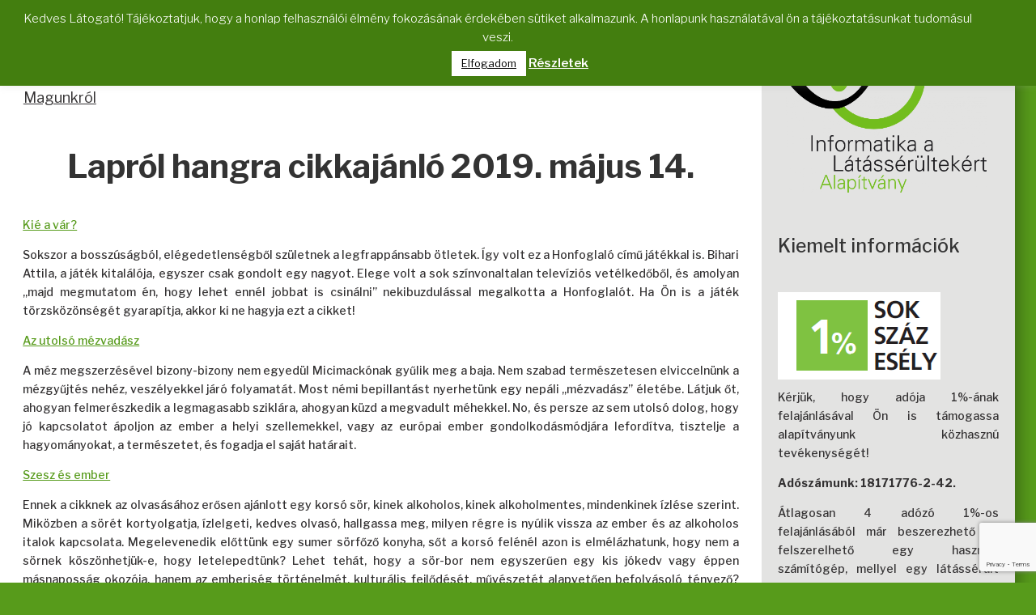

--- FILE ---
content_type: text/html; charset=utf-8
request_url: https://www.google.com/recaptcha/api2/anchor?ar=1&k=6LeM2mcdAAAAACA5dROHMavPHrEuPSNmuLgo_8VM&co=aHR0cHM6Ly9pbmZvYWxhcC5odTo0NDM.&hl=en&v=PoyoqOPhxBO7pBk68S4YbpHZ&size=invisible&anchor-ms=20000&execute-ms=30000&cb=omhvaya54zj5
body_size: 48715
content:
<!DOCTYPE HTML><html dir="ltr" lang="en"><head><meta http-equiv="Content-Type" content="text/html; charset=UTF-8">
<meta http-equiv="X-UA-Compatible" content="IE=edge">
<title>reCAPTCHA</title>
<style type="text/css">
/* cyrillic-ext */
@font-face {
  font-family: 'Roboto';
  font-style: normal;
  font-weight: 400;
  font-stretch: 100%;
  src: url(//fonts.gstatic.com/s/roboto/v48/KFO7CnqEu92Fr1ME7kSn66aGLdTylUAMa3GUBHMdazTgWw.woff2) format('woff2');
  unicode-range: U+0460-052F, U+1C80-1C8A, U+20B4, U+2DE0-2DFF, U+A640-A69F, U+FE2E-FE2F;
}
/* cyrillic */
@font-face {
  font-family: 'Roboto';
  font-style: normal;
  font-weight: 400;
  font-stretch: 100%;
  src: url(//fonts.gstatic.com/s/roboto/v48/KFO7CnqEu92Fr1ME7kSn66aGLdTylUAMa3iUBHMdazTgWw.woff2) format('woff2');
  unicode-range: U+0301, U+0400-045F, U+0490-0491, U+04B0-04B1, U+2116;
}
/* greek-ext */
@font-face {
  font-family: 'Roboto';
  font-style: normal;
  font-weight: 400;
  font-stretch: 100%;
  src: url(//fonts.gstatic.com/s/roboto/v48/KFO7CnqEu92Fr1ME7kSn66aGLdTylUAMa3CUBHMdazTgWw.woff2) format('woff2');
  unicode-range: U+1F00-1FFF;
}
/* greek */
@font-face {
  font-family: 'Roboto';
  font-style: normal;
  font-weight: 400;
  font-stretch: 100%;
  src: url(//fonts.gstatic.com/s/roboto/v48/KFO7CnqEu92Fr1ME7kSn66aGLdTylUAMa3-UBHMdazTgWw.woff2) format('woff2');
  unicode-range: U+0370-0377, U+037A-037F, U+0384-038A, U+038C, U+038E-03A1, U+03A3-03FF;
}
/* math */
@font-face {
  font-family: 'Roboto';
  font-style: normal;
  font-weight: 400;
  font-stretch: 100%;
  src: url(//fonts.gstatic.com/s/roboto/v48/KFO7CnqEu92Fr1ME7kSn66aGLdTylUAMawCUBHMdazTgWw.woff2) format('woff2');
  unicode-range: U+0302-0303, U+0305, U+0307-0308, U+0310, U+0312, U+0315, U+031A, U+0326-0327, U+032C, U+032F-0330, U+0332-0333, U+0338, U+033A, U+0346, U+034D, U+0391-03A1, U+03A3-03A9, U+03B1-03C9, U+03D1, U+03D5-03D6, U+03F0-03F1, U+03F4-03F5, U+2016-2017, U+2034-2038, U+203C, U+2040, U+2043, U+2047, U+2050, U+2057, U+205F, U+2070-2071, U+2074-208E, U+2090-209C, U+20D0-20DC, U+20E1, U+20E5-20EF, U+2100-2112, U+2114-2115, U+2117-2121, U+2123-214F, U+2190, U+2192, U+2194-21AE, U+21B0-21E5, U+21F1-21F2, U+21F4-2211, U+2213-2214, U+2216-22FF, U+2308-230B, U+2310, U+2319, U+231C-2321, U+2336-237A, U+237C, U+2395, U+239B-23B7, U+23D0, U+23DC-23E1, U+2474-2475, U+25AF, U+25B3, U+25B7, U+25BD, U+25C1, U+25CA, U+25CC, U+25FB, U+266D-266F, U+27C0-27FF, U+2900-2AFF, U+2B0E-2B11, U+2B30-2B4C, U+2BFE, U+3030, U+FF5B, U+FF5D, U+1D400-1D7FF, U+1EE00-1EEFF;
}
/* symbols */
@font-face {
  font-family: 'Roboto';
  font-style: normal;
  font-weight: 400;
  font-stretch: 100%;
  src: url(//fonts.gstatic.com/s/roboto/v48/KFO7CnqEu92Fr1ME7kSn66aGLdTylUAMaxKUBHMdazTgWw.woff2) format('woff2');
  unicode-range: U+0001-000C, U+000E-001F, U+007F-009F, U+20DD-20E0, U+20E2-20E4, U+2150-218F, U+2190, U+2192, U+2194-2199, U+21AF, U+21E6-21F0, U+21F3, U+2218-2219, U+2299, U+22C4-22C6, U+2300-243F, U+2440-244A, U+2460-24FF, U+25A0-27BF, U+2800-28FF, U+2921-2922, U+2981, U+29BF, U+29EB, U+2B00-2BFF, U+4DC0-4DFF, U+FFF9-FFFB, U+10140-1018E, U+10190-1019C, U+101A0, U+101D0-101FD, U+102E0-102FB, U+10E60-10E7E, U+1D2C0-1D2D3, U+1D2E0-1D37F, U+1F000-1F0FF, U+1F100-1F1AD, U+1F1E6-1F1FF, U+1F30D-1F30F, U+1F315, U+1F31C, U+1F31E, U+1F320-1F32C, U+1F336, U+1F378, U+1F37D, U+1F382, U+1F393-1F39F, U+1F3A7-1F3A8, U+1F3AC-1F3AF, U+1F3C2, U+1F3C4-1F3C6, U+1F3CA-1F3CE, U+1F3D4-1F3E0, U+1F3ED, U+1F3F1-1F3F3, U+1F3F5-1F3F7, U+1F408, U+1F415, U+1F41F, U+1F426, U+1F43F, U+1F441-1F442, U+1F444, U+1F446-1F449, U+1F44C-1F44E, U+1F453, U+1F46A, U+1F47D, U+1F4A3, U+1F4B0, U+1F4B3, U+1F4B9, U+1F4BB, U+1F4BF, U+1F4C8-1F4CB, U+1F4D6, U+1F4DA, U+1F4DF, U+1F4E3-1F4E6, U+1F4EA-1F4ED, U+1F4F7, U+1F4F9-1F4FB, U+1F4FD-1F4FE, U+1F503, U+1F507-1F50B, U+1F50D, U+1F512-1F513, U+1F53E-1F54A, U+1F54F-1F5FA, U+1F610, U+1F650-1F67F, U+1F687, U+1F68D, U+1F691, U+1F694, U+1F698, U+1F6AD, U+1F6B2, U+1F6B9-1F6BA, U+1F6BC, U+1F6C6-1F6CF, U+1F6D3-1F6D7, U+1F6E0-1F6EA, U+1F6F0-1F6F3, U+1F6F7-1F6FC, U+1F700-1F7FF, U+1F800-1F80B, U+1F810-1F847, U+1F850-1F859, U+1F860-1F887, U+1F890-1F8AD, U+1F8B0-1F8BB, U+1F8C0-1F8C1, U+1F900-1F90B, U+1F93B, U+1F946, U+1F984, U+1F996, U+1F9E9, U+1FA00-1FA6F, U+1FA70-1FA7C, U+1FA80-1FA89, U+1FA8F-1FAC6, U+1FACE-1FADC, U+1FADF-1FAE9, U+1FAF0-1FAF8, U+1FB00-1FBFF;
}
/* vietnamese */
@font-face {
  font-family: 'Roboto';
  font-style: normal;
  font-weight: 400;
  font-stretch: 100%;
  src: url(//fonts.gstatic.com/s/roboto/v48/KFO7CnqEu92Fr1ME7kSn66aGLdTylUAMa3OUBHMdazTgWw.woff2) format('woff2');
  unicode-range: U+0102-0103, U+0110-0111, U+0128-0129, U+0168-0169, U+01A0-01A1, U+01AF-01B0, U+0300-0301, U+0303-0304, U+0308-0309, U+0323, U+0329, U+1EA0-1EF9, U+20AB;
}
/* latin-ext */
@font-face {
  font-family: 'Roboto';
  font-style: normal;
  font-weight: 400;
  font-stretch: 100%;
  src: url(//fonts.gstatic.com/s/roboto/v48/KFO7CnqEu92Fr1ME7kSn66aGLdTylUAMa3KUBHMdazTgWw.woff2) format('woff2');
  unicode-range: U+0100-02BA, U+02BD-02C5, U+02C7-02CC, U+02CE-02D7, U+02DD-02FF, U+0304, U+0308, U+0329, U+1D00-1DBF, U+1E00-1E9F, U+1EF2-1EFF, U+2020, U+20A0-20AB, U+20AD-20C0, U+2113, U+2C60-2C7F, U+A720-A7FF;
}
/* latin */
@font-face {
  font-family: 'Roboto';
  font-style: normal;
  font-weight: 400;
  font-stretch: 100%;
  src: url(//fonts.gstatic.com/s/roboto/v48/KFO7CnqEu92Fr1ME7kSn66aGLdTylUAMa3yUBHMdazQ.woff2) format('woff2');
  unicode-range: U+0000-00FF, U+0131, U+0152-0153, U+02BB-02BC, U+02C6, U+02DA, U+02DC, U+0304, U+0308, U+0329, U+2000-206F, U+20AC, U+2122, U+2191, U+2193, U+2212, U+2215, U+FEFF, U+FFFD;
}
/* cyrillic-ext */
@font-face {
  font-family: 'Roboto';
  font-style: normal;
  font-weight: 500;
  font-stretch: 100%;
  src: url(//fonts.gstatic.com/s/roboto/v48/KFO7CnqEu92Fr1ME7kSn66aGLdTylUAMa3GUBHMdazTgWw.woff2) format('woff2');
  unicode-range: U+0460-052F, U+1C80-1C8A, U+20B4, U+2DE0-2DFF, U+A640-A69F, U+FE2E-FE2F;
}
/* cyrillic */
@font-face {
  font-family: 'Roboto';
  font-style: normal;
  font-weight: 500;
  font-stretch: 100%;
  src: url(//fonts.gstatic.com/s/roboto/v48/KFO7CnqEu92Fr1ME7kSn66aGLdTylUAMa3iUBHMdazTgWw.woff2) format('woff2');
  unicode-range: U+0301, U+0400-045F, U+0490-0491, U+04B0-04B1, U+2116;
}
/* greek-ext */
@font-face {
  font-family: 'Roboto';
  font-style: normal;
  font-weight: 500;
  font-stretch: 100%;
  src: url(//fonts.gstatic.com/s/roboto/v48/KFO7CnqEu92Fr1ME7kSn66aGLdTylUAMa3CUBHMdazTgWw.woff2) format('woff2');
  unicode-range: U+1F00-1FFF;
}
/* greek */
@font-face {
  font-family: 'Roboto';
  font-style: normal;
  font-weight: 500;
  font-stretch: 100%;
  src: url(//fonts.gstatic.com/s/roboto/v48/KFO7CnqEu92Fr1ME7kSn66aGLdTylUAMa3-UBHMdazTgWw.woff2) format('woff2');
  unicode-range: U+0370-0377, U+037A-037F, U+0384-038A, U+038C, U+038E-03A1, U+03A3-03FF;
}
/* math */
@font-face {
  font-family: 'Roboto';
  font-style: normal;
  font-weight: 500;
  font-stretch: 100%;
  src: url(//fonts.gstatic.com/s/roboto/v48/KFO7CnqEu92Fr1ME7kSn66aGLdTylUAMawCUBHMdazTgWw.woff2) format('woff2');
  unicode-range: U+0302-0303, U+0305, U+0307-0308, U+0310, U+0312, U+0315, U+031A, U+0326-0327, U+032C, U+032F-0330, U+0332-0333, U+0338, U+033A, U+0346, U+034D, U+0391-03A1, U+03A3-03A9, U+03B1-03C9, U+03D1, U+03D5-03D6, U+03F0-03F1, U+03F4-03F5, U+2016-2017, U+2034-2038, U+203C, U+2040, U+2043, U+2047, U+2050, U+2057, U+205F, U+2070-2071, U+2074-208E, U+2090-209C, U+20D0-20DC, U+20E1, U+20E5-20EF, U+2100-2112, U+2114-2115, U+2117-2121, U+2123-214F, U+2190, U+2192, U+2194-21AE, U+21B0-21E5, U+21F1-21F2, U+21F4-2211, U+2213-2214, U+2216-22FF, U+2308-230B, U+2310, U+2319, U+231C-2321, U+2336-237A, U+237C, U+2395, U+239B-23B7, U+23D0, U+23DC-23E1, U+2474-2475, U+25AF, U+25B3, U+25B7, U+25BD, U+25C1, U+25CA, U+25CC, U+25FB, U+266D-266F, U+27C0-27FF, U+2900-2AFF, U+2B0E-2B11, U+2B30-2B4C, U+2BFE, U+3030, U+FF5B, U+FF5D, U+1D400-1D7FF, U+1EE00-1EEFF;
}
/* symbols */
@font-face {
  font-family: 'Roboto';
  font-style: normal;
  font-weight: 500;
  font-stretch: 100%;
  src: url(//fonts.gstatic.com/s/roboto/v48/KFO7CnqEu92Fr1ME7kSn66aGLdTylUAMaxKUBHMdazTgWw.woff2) format('woff2');
  unicode-range: U+0001-000C, U+000E-001F, U+007F-009F, U+20DD-20E0, U+20E2-20E4, U+2150-218F, U+2190, U+2192, U+2194-2199, U+21AF, U+21E6-21F0, U+21F3, U+2218-2219, U+2299, U+22C4-22C6, U+2300-243F, U+2440-244A, U+2460-24FF, U+25A0-27BF, U+2800-28FF, U+2921-2922, U+2981, U+29BF, U+29EB, U+2B00-2BFF, U+4DC0-4DFF, U+FFF9-FFFB, U+10140-1018E, U+10190-1019C, U+101A0, U+101D0-101FD, U+102E0-102FB, U+10E60-10E7E, U+1D2C0-1D2D3, U+1D2E0-1D37F, U+1F000-1F0FF, U+1F100-1F1AD, U+1F1E6-1F1FF, U+1F30D-1F30F, U+1F315, U+1F31C, U+1F31E, U+1F320-1F32C, U+1F336, U+1F378, U+1F37D, U+1F382, U+1F393-1F39F, U+1F3A7-1F3A8, U+1F3AC-1F3AF, U+1F3C2, U+1F3C4-1F3C6, U+1F3CA-1F3CE, U+1F3D4-1F3E0, U+1F3ED, U+1F3F1-1F3F3, U+1F3F5-1F3F7, U+1F408, U+1F415, U+1F41F, U+1F426, U+1F43F, U+1F441-1F442, U+1F444, U+1F446-1F449, U+1F44C-1F44E, U+1F453, U+1F46A, U+1F47D, U+1F4A3, U+1F4B0, U+1F4B3, U+1F4B9, U+1F4BB, U+1F4BF, U+1F4C8-1F4CB, U+1F4D6, U+1F4DA, U+1F4DF, U+1F4E3-1F4E6, U+1F4EA-1F4ED, U+1F4F7, U+1F4F9-1F4FB, U+1F4FD-1F4FE, U+1F503, U+1F507-1F50B, U+1F50D, U+1F512-1F513, U+1F53E-1F54A, U+1F54F-1F5FA, U+1F610, U+1F650-1F67F, U+1F687, U+1F68D, U+1F691, U+1F694, U+1F698, U+1F6AD, U+1F6B2, U+1F6B9-1F6BA, U+1F6BC, U+1F6C6-1F6CF, U+1F6D3-1F6D7, U+1F6E0-1F6EA, U+1F6F0-1F6F3, U+1F6F7-1F6FC, U+1F700-1F7FF, U+1F800-1F80B, U+1F810-1F847, U+1F850-1F859, U+1F860-1F887, U+1F890-1F8AD, U+1F8B0-1F8BB, U+1F8C0-1F8C1, U+1F900-1F90B, U+1F93B, U+1F946, U+1F984, U+1F996, U+1F9E9, U+1FA00-1FA6F, U+1FA70-1FA7C, U+1FA80-1FA89, U+1FA8F-1FAC6, U+1FACE-1FADC, U+1FADF-1FAE9, U+1FAF0-1FAF8, U+1FB00-1FBFF;
}
/* vietnamese */
@font-face {
  font-family: 'Roboto';
  font-style: normal;
  font-weight: 500;
  font-stretch: 100%;
  src: url(//fonts.gstatic.com/s/roboto/v48/KFO7CnqEu92Fr1ME7kSn66aGLdTylUAMa3OUBHMdazTgWw.woff2) format('woff2');
  unicode-range: U+0102-0103, U+0110-0111, U+0128-0129, U+0168-0169, U+01A0-01A1, U+01AF-01B0, U+0300-0301, U+0303-0304, U+0308-0309, U+0323, U+0329, U+1EA0-1EF9, U+20AB;
}
/* latin-ext */
@font-face {
  font-family: 'Roboto';
  font-style: normal;
  font-weight: 500;
  font-stretch: 100%;
  src: url(//fonts.gstatic.com/s/roboto/v48/KFO7CnqEu92Fr1ME7kSn66aGLdTylUAMa3KUBHMdazTgWw.woff2) format('woff2');
  unicode-range: U+0100-02BA, U+02BD-02C5, U+02C7-02CC, U+02CE-02D7, U+02DD-02FF, U+0304, U+0308, U+0329, U+1D00-1DBF, U+1E00-1E9F, U+1EF2-1EFF, U+2020, U+20A0-20AB, U+20AD-20C0, U+2113, U+2C60-2C7F, U+A720-A7FF;
}
/* latin */
@font-face {
  font-family: 'Roboto';
  font-style: normal;
  font-weight: 500;
  font-stretch: 100%;
  src: url(//fonts.gstatic.com/s/roboto/v48/KFO7CnqEu92Fr1ME7kSn66aGLdTylUAMa3yUBHMdazQ.woff2) format('woff2');
  unicode-range: U+0000-00FF, U+0131, U+0152-0153, U+02BB-02BC, U+02C6, U+02DA, U+02DC, U+0304, U+0308, U+0329, U+2000-206F, U+20AC, U+2122, U+2191, U+2193, U+2212, U+2215, U+FEFF, U+FFFD;
}
/* cyrillic-ext */
@font-face {
  font-family: 'Roboto';
  font-style: normal;
  font-weight: 900;
  font-stretch: 100%;
  src: url(//fonts.gstatic.com/s/roboto/v48/KFO7CnqEu92Fr1ME7kSn66aGLdTylUAMa3GUBHMdazTgWw.woff2) format('woff2');
  unicode-range: U+0460-052F, U+1C80-1C8A, U+20B4, U+2DE0-2DFF, U+A640-A69F, U+FE2E-FE2F;
}
/* cyrillic */
@font-face {
  font-family: 'Roboto';
  font-style: normal;
  font-weight: 900;
  font-stretch: 100%;
  src: url(//fonts.gstatic.com/s/roboto/v48/KFO7CnqEu92Fr1ME7kSn66aGLdTylUAMa3iUBHMdazTgWw.woff2) format('woff2');
  unicode-range: U+0301, U+0400-045F, U+0490-0491, U+04B0-04B1, U+2116;
}
/* greek-ext */
@font-face {
  font-family: 'Roboto';
  font-style: normal;
  font-weight: 900;
  font-stretch: 100%;
  src: url(//fonts.gstatic.com/s/roboto/v48/KFO7CnqEu92Fr1ME7kSn66aGLdTylUAMa3CUBHMdazTgWw.woff2) format('woff2');
  unicode-range: U+1F00-1FFF;
}
/* greek */
@font-face {
  font-family: 'Roboto';
  font-style: normal;
  font-weight: 900;
  font-stretch: 100%;
  src: url(//fonts.gstatic.com/s/roboto/v48/KFO7CnqEu92Fr1ME7kSn66aGLdTylUAMa3-UBHMdazTgWw.woff2) format('woff2');
  unicode-range: U+0370-0377, U+037A-037F, U+0384-038A, U+038C, U+038E-03A1, U+03A3-03FF;
}
/* math */
@font-face {
  font-family: 'Roboto';
  font-style: normal;
  font-weight: 900;
  font-stretch: 100%;
  src: url(//fonts.gstatic.com/s/roboto/v48/KFO7CnqEu92Fr1ME7kSn66aGLdTylUAMawCUBHMdazTgWw.woff2) format('woff2');
  unicode-range: U+0302-0303, U+0305, U+0307-0308, U+0310, U+0312, U+0315, U+031A, U+0326-0327, U+032C, U+032F-0330, U+0332-0333, U+0338, U+033A, U+0346, U+034D, U+0391-03A1, U+03A3-03A9, U+03B1-03C9, U+03D1, U+03D5-03D6, U+03F0-03F1, U+03F4-03F5, U+2016-2017, U+2034-2038, U+203C, U+2040, U+2043, U+2047, U+2050, U+2057, U+205F, U+2070-2071, U+2074-208E, U+2090-209C, U+20D0-20DC, U+20E1, U+20E5-20EF, U+2100-2112, U+2114-2115, U+2117-2121, U+2123-214F, U+2190, U+2192, U+2194-21AE, U+21B0-21E5, U+21F1-21F2, U+21F4-2211, U+2213-2214, U+2216-22FF, U+2308-230B, U+2310, U+2319, U+231C-2321, U+2336-237A, U+237C, U+2395, U+239B-23B7, U+23D0, U+23DC-23E1, U+2474-2475, U+25AF, U+25B3, U+25B7, U+25BD, U+25C1, U+25CA, U+25CC, U+25FB, U+266D-266F, U+27C0-27FF, U+2900-2AFF, U+2B0E-2B11, U+2B30-2B4C, U+2BFE, U+3030, U+FF5B, U+FF5D, U+1D400-1D7FF, U+1EE00-1EEFF;
}
/* symbols */
@font-face {
  font-family: 'Roboto';
  font-style: normal;
  font-weight: 900;
  font-stretch: 100%;
  src: url(//fonts.gstatic.com/s/roboto/v48/KFO7CnqEu92Fr1ME7kSn66aGLdTylUAMaxKUBHMdazTgWw.woff2) format('woff2');
  unicode-range: U+0001-000C, U+000E-001F, U+007F-009F, U+20DD-20E0, U+20E2-20E4, U+2150-218F, U+2190, U+2192, U+2194-2199, U+21AF, U+21E6-21F0, U+21F3, U+2218-2219, U+2299, U+22C4-22C6, U+2300-243F, U+2440-244A, U+2460-24FF, U+25A0-27BF, U+2800-28FF, U+2921-2922, U+2981, U+29BF, U+29EB, U+2B00-2BFF, U+4DC0-4DFF, U+FFF9-FFFB, U+10140-1018E, U+10190-1019C, U+101A0, U+101D0-101FD, U+102E0-102FB, U+10E60-10E7E, U+1D2C0-1D2D3, U+1D2E0-1D37F, U+1F000-1F0FF, U+1F100-1F1AD, U+1F1E6-1F1FF, U+1F30D-1F30F, U+1F315, U+1F31C, U+1F31E, U+1F320-1F32C, U+1F336, U+1F378, U+1F37D, U+1F382, U+1F393-1F39F, U+1F3A7-1F3A8, U+1F3AC-1F3AF, U+1F3C2, U+1F3C4-1F3C6, U+1F3CA-1F3CE, U+1F3D4-1F3E0, U+1F3ED, U+1F3F1-1F3F3, U+1F3F5-1F3F7, U+1F408, U+1F415, U+1F41F, U+1F426, U+1F43F, U+1F441-1F442, U+1F444, U+1F446-1F449, U+1F44C-1F44E, U+1F453, U+1F46A, U+1F47D, U+1F4A3, U+1F4B0, U+1F4B3, U+1F4B9, U+1F4BB, U+1F4BF, U+1F4C8-1F4CB, U+1F4D6, U+1F4DA, U+1F4DF, U+1F4E3-1F4E6, U+1F4EA-1F4ED, U+1F4F7, U+1F4F9-1F4FB, U+1F4FD-1F4FE, U+1F503, U+1F507-1F50B, U+1F50D, U+1F512-1F513, U+1F53E-1F54A, U+1F54F-1F5FA, U+1F610, U+1F650-1F67F, U+1F687, U+1F68D, U+1F691, U+1F694, U+1F698, U+1F6AD, U+1F6B2, U+1F6B9-1F6BA, U+1F6BC, U+1F6C6-1F6CF, U+1F6D3-1F6D7, U+1F6E0-1F6EA, U+1F6F0-1F6F3, U+1F6F7-1F6FC, U+1F700-1F7FF, U+1F800-1F80B, U+1F810-1F847, U+1F850-1F859, U+1F860-1F887, U+1F890-1F8AD, U+1F8B0-1F8BB, U+1F8C0-1F8C1, U+1F900-1F90B, U+1F93B, U+1F946, U+1F984, U+1F996, U+1F9E9, U+1FA00-1FA6F, U+1FA70-1FA7C, U+1FA80-1FA89, U+1FA8F-1FAC6, U+1FACE-1FADC, U+1FADF-1FAE9, U+1FAF0-1FAF8, U+1FB00-1FBFF;
}
/* vietnamese */
@font-face {
  font-family: 'Roboto';
  font-style: normal;
  font-weight: 900;
  font-stretch: 100%;
  src: url(//fonts.gstatic.com/s/roboto/v48/KFO7CnqEu92Fr1ME7kSn66aGLdTylUAMa3OUBHMdazTgWw.woff2) format('woff2');
  unicode-range: U+0102-0103, U+0110-0111, U+0128-0129, U+0168-0169, U+01A0-01A1, U+01AF-01B0, U+0300-0301, U+0303-0304, U+0308-0309, U+0323, U+0329, U+1EA0-1EF9, U+20AB;
}
/* latin-ext */
@font-face {
  font-family: 'Roboto';
  font-style: normal;
  font-weight: 900;
  font-stretch: 100%;
  src: url(//fonts.gstatic.com/s/roboto/v48/KFO7CnqEu92Fr1ME7kSn66aGLdTylUAMa3KUBHMdazTgWw.woff2) format('woff2');
  unicode-range: U+0100-02BA, U+02BD-02C5, U+02C7-02CC, U+02CE-02D7, U+02DD-02FF, U+0304, U+0308, U+0329, U+1D00-1DBF, U+1E00-1E9F, U+1EF2-1EFF, U+2020, U+20A0-20AB, U+20AD-20C0, U+2113, U+2C60-2C7F, U+A720-A7FF;
}
/* latin */
@font-face {
  font-family: 'Roboto';
  font-style: normal;
  font-weight: 900;
  font-stretch: 100%;
  src: url(//fonts.gstatic.com/s/roboto/v48/KFO7CnqEu92Fr1ME7kSn66aGLdTylUAMa3yUBHMdazQ.woff2) format('woff2');
  unicode-range: U+0000-00FF, U+0131, U+0152-0153, U+02BB-02BC, U+02C6, U+02DA, U+02DC, U+0304, U+0308, U+0329, U+2000-206F, U+20AC, U+2122, U+2191, U+2193, U+2212, U+2215, U+FEFF, U+FFFD;
}

</style>
<link rel="stylesheet" type="text/css" href="https://www.gstatic.com/recaptcha/releases/PoyoqOPhxBO7pBk68S4YbpHZ/styles__ltr.css">
<script nonce="mSvY8GISZsG_M4_otsvHjg" type="text/javascript">window['__recaptcha_api'] = 'https://www.google.com/recaptcha/api2/';</script>
<script type="text/javascript" src="https://www.gstatic.com/recaptcha/releases/PoyoqOPhxBO7pBk68S4YbpHZ/recaptcha__en.js" nonce="mSvY8GISZsG_M4_otsvHjg">
      
    </script></head>
<body><div id="rc-anchor-alert" class="rc-anchor-alert"></div>
<input type="hidden" id="recaptcha-token" value="[base64]">
<script type="text/javascript" nonce="mSvY8GISZsG_M4_otsvHjg">
      recaptcha.anchor.Main.init("[\x22ainput\x22,[\x22bgdata\x22,\x22\x22,\[base64]/[base64]/UltIKytdPWE6KGE8MjA0OD9SW0grK109YT4+NnwxOTI6KChhJjY0NTEyKT09NTUyOTYmJnErMTxoLmxlbmd0aCYmKGguY2hhckNvZGVBdChxKzEpJjY0NTEyKT09NTYzMjA/[base64]/MjU1OlI/[base64]/[base64]/[base64]/[base64]/[base64]/[base64]/[base64]/[base64]/[base64]/[base64]\x22,\[base64]\x22,\x22ScK6N8KQw65eM2Ufw6bCol/[base64]/VcOSw7LCi1l2w6gtPlckwp15fE/ChSHCh8OAZmVEZsOGA8Ofwo0FwqjCp8KgRER5w4zCv1Juwo07JsOFeCoUdgYedcKww4vDvMOpwprCmsOHw5lFwpRmWgXDtMKRa1XCnwt7wqFrUMKpwqjCn8Khw6bDkMO8w708wosPw7/DhsKFJ8KSwpjDq1xcWnDCjsO7w7Bsw5kYwoQAwr/[base64]/wobDlBXDrWrDlcOmw7LCjEYPZ2xPwptnCgzDrnrCpnduGEJ1HsK/csK7wofCgmMmPxnCocK0w4jDoALDpMKXw7PCpwRKw7ZXZMOGABFOYsOKSsOiw6/CqDXCplwdOXXCl8KaMHtXbkt8w4HDvsOfDsOAw6k8w58FO3NncMKKVsKww6LDg8KXLcKFwroEwrDDtyTDj8Oqw5jDiWQLw7c8w5jDtMK8D0YTF8OIGsK+f8OgwpFmw78iKTnDkFQaTsKlwr0bwoDDpwvCjRLDuTrClsOLwofCo8OEeR8RYcOTw6DDocOTw4/[base64]/wovCqMKHVcOgw6cCeFxFN3TDucO/GMOgwossw54Cw4/ChcK7w4Evwo7CnMK2V8OCw7FBw4kEP8OiTS7CjlnCoFUZw4DCm8K/PwvCrQkSGFTCt8KsacO9w45Sw4bDo8OweDZdecOMEFVAY8OOcFTDnQxjw5vCnW4zwrzCsBvChy0twow3wp3DjcOQwrXCuCYMU8Oqe8K7ZRNrGA3DkADClcKVwqPDkRtQw7/DnsKZEsKHEsOmfcKNw6/[base64]/CsEkvwqwzwrrDmGYwwqI4w5rClsOuej3Ctk/CvS/CtCFDw6TCkGvDjx7Dp2nCp8K3w4fCiV8TNcOrwrvDhAVuworDgl/Chi7Ds8KqQsKkYjXCrsOBw67DiE7CqwAxwrRHwrzDi8KbC8KAesOxX8OGwqpww71rwp8XwoU0w6TDsVrDjsKrwoTDmMK5worDn8OOwo5/fzDCu2B5wqBdB8OYw6g+ZMO3Q2Bdwpcdw4F/wqPDqCHDpxjDhFDDmHgaWQZFNMKuXRvCnsOlwrx/LsORXsOxw5vCj3zDgcOYS8O6w54jwp0gMzYCw5NlwrA1I8OdO8OwcnBiw53Dt8OSwpDDicOPS8Oxw5PDqMOIfsOqKm3DtgHDrDfCiE7DiMOPwo3DpMO3w6XCvgxOGS4DQ8KQw4fCgjB+woplTg/DlxvDt8OQwrzCpiTDuWLCscKww7nDlMKpw4HDqw4AacOKY8KaOQ7DtivDrEbDiMOuexjCmClywohWw7XCicK3J3NQwogvw4PCoEzDvAnDtCjDrsONTSDChksIFm4Fw4Bmw5TCq8O5Xjt8w7gUQnoAYmo/ER/DoMKMwozDm3vDgXBgFjpGwq3DgEvDvy7Ck8KRP3XDisKLch3CjcK6OB8UJw5aPCVaa0DDlyN3wpplwpcnO8OOfMK7wqXDnxhoM8OyeUnCmsKMwrbCtcOEwqfDpMOxw77DlQ7Dn8K2HsKlwoRywoHCn2fDnnfDtXArw71zY8OQPlfCn8KNw4hFecKlMH/[base64]/[base64]/w6PCgDl7fA3DhMOlXTJGw4R6QFHDocOhwrjCv3zCicKZwrxfw5LCtsK7CsKzw613w77DkcOtH8KsNcKvwpjCqjvCqMOiRcKFw6p/w68aacOqw5xZwroxw5DDlA7Ds2rDkgZjQcO7csKHbMK6w7MVZ0UtOsKqSQ7CqCxGKMK+wp1KERpzwpDDpG7DncK5asOawqzDtX3DscOkw5PCsj8qw7/CsT3DmcOlw50vEcOIFMKIwrHCjmZPV8KPw4gTNcOxw4plwqhkemh1wqvCgsO2woJtU8OJw7rCpg5AScOOw6c1DMK2wpgINsOdwoPDk2PCvcOZEcOnKRvCqBwpw7XDv3LDsmZxw6dlVlJ3KAQNw71iUEJ+wrXDnVBKJ8OGHMKyIS9CEi3DqsKswoR7wp/DuTwuworCgBNdG8K7SMKaanDCuk/[base64]/wq8Yw4kUQ8O7Yx9xYcOULnx8w69YwowQw6fDrcOIwpEpOwddwqpiF8KSwpzCgEF9Vl5gw64TF1jCncK4wqdkwoYvwo7Dp8Kww5c9wrpmwpvDjMKIwqTDqVDDucKmK3J7RABNw5N2w6dge8OFwrnDil8/[base64]/CvmXCgMOpcMKiwp5FVzHDgMOGw7l4w5AUw7rDgcO1ZsKfVQNXbMKiw4XCusOQw6w+c8ORw7nCu8KfQUJlcsKww4c5wocmLcOHw5gCw5EYdMOmw6EFwqlPDMOtwqEcw4HDmCjDskTCnsKLw6I/wpDCizrDmVRrEsKywq5ewqvClsKYw6DCm33DtcKHw6lBZxDDhsKaw73CgFTDt8KkwqzDny/[base64]/wrUDw7lwwodIwqrCi8OGw4hvCFIWGcK7w4JJL8Kff8OGLDnDtlkjw7LClUTDj8K2WW3Cu8OBwrnCqFYVwpHCn8KRd8OWwrvDtGACLE/CkMKpw6TCo8KYEwV6bRwWR8KJwr7DssKgwqPCuQ3DpBrDhcKHwpnDjVd0csKta8OkTHxRScOYwoM9woQwFnTDscOzTz1JLMK+wpXCtyNLwq1AIXkBZk/Cl2PCjcO4w5vDqcOtFTDDq8K2w5DDqsKpLQ9mP1/CmsOubl3Dsgc6wpFmw4QDOXbDssOAw69cM21kIMKJw49dAsKew4Bxd0ZHHmjDvXUoR8OFw7ZmwoDCg0jCvsODwrNMYMKLMHBUB3Aiw7jDusKOQMOtw7/DvGMIFkzCjTQzwoFIwqzDlml9DTRTw5nDtyMUciEgUMKkRsOZw4Q7w5HDvRnDmmFHw5PDrCgBw6fCrS0+E8O7wpFSwpfDg8OkwobCjsKhNsO4w6fDj3wnw71ow5VvOsK+HMKmwrIPX8OTwrwxwr4fZsOswosEQhnDgsKPwponw51jWMKTCcOtwp/Ct8O2Ry99UmXCnVnCpmzDsMKVXsOHwoDCt8KCAyYxQAnCuwNVAgJmb8KVwpE3w6k/ZSlDHcOIw5tlacO9w5UqcMOkw6d6w5XCoyzCljx8LcKYwo3Cu8KDw67DpsODw67DscKSw6jCj8KHwpQSw4hxBsOjbcKMw71mw6/CtUd5EEwJB8ORIxgvR8KjPSbDqxJFfAgvwp7Dm8OhwqPCqMKpW8OARMKuQ0NDw41AwpDCiQw8ZcK3UFzDiH/CmcKMO0jCj8KJIMOdXitDGsODCMO9HCXDtAF/wpMYwqw+FMOJwpTCusOZwozDusKTw7Bcw6hsw7vDmz3Co8OJwovDkQXCosKzw4otUcKDTSrCjMOQCMKBN8KJwqrDog3CpMKjccK5BVt2w63DtsKfw7AhAMKJw5LDpRDDlsKTPsKGw4d6w5LCq8Oaw7/ClBEaw4YIw7HDo8OCEMKyw77Ch8KOY8OaKiJ/w6hLwrwCwqfDsBjCrsOhNREOw7HDoMKae30mwpHCpcK4w4cOwo3CnsOow7jChmk5eljCiQEdwrTDisKjJjDCsMKNWMKzEsOIwo3Dggk0wo/[base64]/CksKWwoxwQsKjwqnDkMK6RTosMcKow67CsmJYWkJsw5rDocKyw5cYUxjCncKew4/DrsKUwrvCpChcw6xQw77DhBrDvcOmZ0FuJGpHw6ZHf8Otwot0Yi7DpsKSwoTCjF8lHcKcfMKAw7x4w5tqB8KiNkHDm3AnccORw5xRwp0HYSdnwoQKU3jChAnDtMKiw7FmFMKCVEnDosOtw5LCpSjCtMOwwoTDucOxRsOkfmLCgsKaw5XCszMsYVvDn2/Duz7DvMKzLFp5f8KUB8OMcl4uBRcMw5hEey3Cu3FXJSNfGcO8dgnCuMOGwpfCnhI1DsKMRwXCrQHDu8KuLXd/wq9lMUzDr1UywrHDvDLDksOKeRPCqsOlw6ZsGsOXK8O6eTzDlRxTw5nCgAPDvsOiw7/DvsO7CV86wo1Iw4k9NsKQL8ObwpbDpktPw7nCrR94w5/DvUzDuwQTwqoNOMOJFMKNw784KkfCixUjMsKKGGHCgsKUw5R+wp5bw7onwo7DlsOTw6PCoV7DvVNOAMKaZmRRQ2LCoGMRwoLCnAjCi8OsGQY7w7EEPAV8w7LCj8OkDm/Ckm0BacOwDMK7HcKsZMOawrN4wp3CjBEWbzbDjSfDsH3ChTh7ccKRwoJLE8KKY18GwprCusKeYmcWesOVEMOewpTCpATDl18zCCB7w4LCmhbCpk7Dsih8CjVSw43ClVfDocO8w7p3w45xdSZ3w5RjAD5CFsOCwo4KwpQEwrBrwpjDgcOIw4/DphnCpiXDp8KIdkliQGXDhMOdwqHCskXDnBNWXArDicOpW8OQw6BgXMKuwq/DqcKmAMKXY8OVwpIxw4Jkw5tgwqnCo2nCs1EwXsKJwoBww75OcgsbwoIgwovDm8Kbw7HDu29LbMKkw6HCjnRrwrbDuMOsWcO/amPCuwnDvyLDrMKtd0PDv8OKXcO3w7loWyEZbDLDgcOEZTDDl2YJIi5Ff1LCtnTCo8KsH8OYA8KgVF/DnmbCjSfDgH5twol0T8OnRsO1wo7DjXoEYyvCqcKME3ZCw45+w7l7w5cnHTcQwoh6Km/DoHDCjkF+wrDCgsKkwpxpw7zDosO6Q2gabsKdasOQwrBwC8OIw59AB10Zw6nCiQ4EWsO+dcKoIsOFwqsLfsKyw77Cgz0ANTASVMOVKcKOw7MoHU/DkHgkMsO/wp/DqFzDiRBJwp3DiSzCj8KGw7TDqkAqUlpqFcO+wo9JCcKiwoDDnsKIwr/[base64]/ChMKZwpfCpMKWIsORHMOsPFvCsy/CoMK4w57Cj8KcOgfCosOqQcKUwoXDshHCssKmQMKbNlN/Tlk+TcKhw7TCqHXCicOjFcOiw6DDkRjDq8O6wqU9wpUHw7MUNMKjAw7Dj8K3w53CocOLwqscw5oAC0XCrjk1csOPw6HCn2bDmcKCXcOiccKnw7tTw4/DvinDmnhYbsKYGcOlBmVqAcKIdcKlwqwzKsKOU0LDh8OAw4vDqsKfNlfDilFTasKddATDoMOjw6Uqw45PGz4GQcOlBcK2w6TCpcOLw5rCjMO6w47Chl/DqMK+w6dqHzrDjmLCvsK/[base64]/[base64]/NsKiwokxw5pBBsKVwoFnSV7ClsOKwoN5ScKXPTbCgMOrdwdwVzwjGkPCg2NmbRzDt8KfEkReS8O6fsKnw5bCn2rDvMOuw6gaw5nCgTLCqMKuD17CgsOOQ8K1InXDn0bDuE57wr5Rw5RewpvCrGfDicK/X3rCusOiJmbDiRLDuU4Mw6vDhCEewo8kw67CmHBywpY9T8KbL8Kkwr/DuDoqw4bChMONXsO5wpx9w6cIwp7CqjlROlLCuDHCs8Ksw7rCvHnDpGgTSAIiFMKNwq92wpjDosK2wrDDuWfCjiExwr8cVMKHwr3Dv8KJw4HCkxo2wr5gNsKUwrHCisOcbToRwp0uDMOCZMKhwrYENDzDvm4Dw6/[base64]/[base64]/CpgU7wrrDr8KmwqVse8OKw7fDpgLCoRHCkSAEKcKqw7nCqyjCt8OvB8KWPsK+w4EywqhSKDheKHPDqcOzCBPDgMOywpHDmcOYNFYJVsK9w6Jbwo/Ctl1oVQZXwrwVw40YBTtTdMOOw6ZrX3XCn2TCtig5wrbDkcO4w48qw63DiCJ+w4fDpsKFQMO0VE8DUxIDw7LDsVHDskxjQBfDs8O9FsKPw7Yqwpx4PcKew6TDjgDDiE1Bw4A3UsOqX8Kxw6HDlW5ewqpFdlfDmcO1w6/ChkXDtMOUw7tMw70NBg/[base64]/NcOxwrl7e0jCi8ObwprChjvCgMKQEsKHw5LDrWTDh8K1w6YfwobDlxlaWhcXWcKewq8WwpTDocOjbcOTwo/DvMKfw6bDr8OjEwgYJMKqJMK0XBYkNRzCjgNtw4AkeRDCgMKVB8OMCMKgwpsKw63CtD5OwoLChcKYbsK4GjrCrcKPwodUSxHCqsKQTUxTwooEZsOaw4QGw5XDgSnCmBbDlQHCmcK1NMOHwqrCsz7DgMKPw6/DkQ9jasK6OsKTwprDmWXCs8O4fMKHw53Dk8KiHH13wqrCpkHDqBrDjGJPd8ObUyh1P8K+woTClsK6ShvCgyDDmDvDtMK1w7hpwqQmVsO0w4/[base64]/GsK1w6jDuU3CuMOmw6R0wrvCs8KMHcKHSXDCpsKqw77DvsOoX8Oww7zCgMKjw5gQwos2wqlPw5/CuMOLw4szwofDr8KZw7bCrTxZOsOXJcO2TWnDgG8Hw4jCo191w6vDqhlewrIww53CmzDDjF1cL8K0wrpXOsOwCMK8H8KLwr0/[base64]/DkznDim3DhErDsMKswoN7w6nCocKvPG7DoT7ChcKxfnfCiVjCq8KAw7sxS8KGDmBkwoHCqGHCigvDq8OzBMOmwrXDqGIDWCLDhTbDnSXDkyo0fm3CncOGw5hMw5HDiMKZIAnCgQADLGbDrcOPwrnDkmzCocOTHxbDpcO0LkZcw4Vgw5zDkMKCT33DscOiORFdfcO/PlDDu0DDlMK3NEHCr24/[base64]/CoXIvw4EEYlvDmcO+wrTDrijDlcO+c8OOw4ckRSMMGjXDujxZwpHDiMO/KR7Cp8KKHAp6PcO9wrvDhMK5w7LCjFTCp8KYImzChsKiw4kdwqDCmQvCp8OANsOsw5c5JU81wojCmjZDbB/DhRE7Twcxw6ADw4jDhMOdw7ESERs+Ox1/[base64]/CunhSaBbCqz0Qwr3CrMOZFcKOwpDCucOqb8K6KsKHwrlIw41kwrvCoWDCrQ1NwqXCkQldwprCmgDDuMOFZcOVX3FRO8OlGxobw4XClsORw7oZZcKpQCjCvAbDlGfDgcK3SBAJLcKgw4bCoi/[base64]/[base64]/CsyBlwps6w50ZwoYSwpkEeMKkIXl4wol4woB+HinCkMOHw47CgCslw55WWMOUw6TDpsKLfjlzw7rCjGPCjz7DgsKjZxI2wpLCqnI8w77CrkF/RE7Ds8KCwq89wq7Cp8O/wrAmwog8IMOZw4vCl07DhMOZwqXCvMO8woJEw5UpJD7DnkhfwqVIw6xHKS3CmCgPI8O0dxozChjDmMKIwpjDoFjCqMOJw5twBsK2DMKIwpMxw5nCgMKDcMKnw7kOw4M0w71rUkrDgg9EwrgOw7AtwpvCpMOma8OIwp7DjzgJw7ImZMOee0/DnzVow7kVBEF1w4nCiARcGsKFacOOOcKDFcKTdmLCpRDDnMOsNsKmBAXChVzDmsOuFcORwr12ZcKFT8K5woTCucOiwr4KY8OSwoHDgyXDmMOLw7zDk8KsFHIsdyjDi1HCpQYWC8KWMg3DqcKHw506GCcBwrPCiMKvfTTClFp/w53CjlZoSsK3U8Oow4BEw4x9XQwIwqvDvjLCmMK5OG1OUBoaBkPCpcO8fRTDsB/Cp0cSasOww63ChcKIGjhCwq1VwoPCiiobIHzDrQwhwqwmw69BLBIaEcOaw7TCgsOIw4Ugw7LCtMKfchDChsOiwpRew4TCkW3DmMOsGQDClcOow5Z4w4M2wrDCmsKxwocUw4zCsRnDqMOzwqpOOALCl8KYYXXCn0E/dmHCm8O+NMKabsKzw5U/IsKzw4BqZ3d4Aw7Cohw0MA9Bw4VweX0xAxAHEW47w7Q+w5sUwoU8wprCgzMEw6Inw7Q3Y8Osw5oLJsOHNcOOw75kw7FdS2dMwo5CJcKmw6duw53Dtm1Yw45KXsKaUWoaw4XCo8KtDsOHw7pVHhwWSsKeaELCjhl1wojCtcOkO2/DgxLDvcO2XcK8cMKvHcObwqDCgQ1kwqFFw6fDqF3CncO+NMOzwpLDmMOFw6oGwoMDw5s8MRTCr8K1IsKLMMONX3jDrljDvcOMw4DDv0Q0woRfw4nDocOvwpR8wrPClMKeX8KnfcKjI8KjbFjDnlFbwpDDr3ltaTHCncOGW2VBHMO4K8KKw4lIQ1PDucKpJ8OFXD/[base64]/Dr8K1wowXwrnCvMK5wp/DtVZLwqvDn8OpBsOCYMOfe8OaAcOUw79PwpPDn8OFwpzCu8OYw6XCnsOgLcKewpc6w6hxRcKLw4kqw5/DjhQtHGcnw5oGw7tpDQRvbsOCwoDClsKww7TChgzCmwE0IsKGVMOAaMOaw47Cn8O7fRvDp3F3NC7Dm8OCasOwPU5UasOtNX3DjMOUQcKUw6XDscOwCcKXw6TDnmXDkCDDqETCu8Oxw6TDt8K/MUsxBn9ANE/CksOMwqLDs8KvwojDt8KIYsOzIWpJB25pw48jQsKYcSfDr8OCwoEvw7zDh1Uhw5XDtMK3wo/DkXjDtMOhw7fCssOowp51w5R6JsKBw43DjcOkNsK8LsO8wp3DocOJPn/[base64]/CkH/CgknDt8Obw5bDpcOrwo3CpSHDiHDDisOSwrEAPcK3woIKw6jCtX5uwoJLHD3Dv0fDtcKCwqYrU1DCoDHChsK/TEvDp2cfNQEtwooFVMK9w6PCo8OaccKFBDFJYAI0w4JDw6TDv8ODAUcuc8KUw6VXw41AQU0tL2vDvcKxQRJVWjXDgsK5w7jDuA/CrcOgegJdNgzDssOINTPCl8ONw6TDkyvDrigLXsKmw490w47Dhj0lwqLDnghuK8OEw6dUw4t8w4d+PMKca8KlJMOhYsK6wrgcwoUsw4tQWMO1IsOEIsOkw6jCrsKEwp/DlB9Rw6LDkEYAD8O1TMKlb8KMcMOFGjR/ecOhw4nDqcOBw4jCn8K/TXVNVMKoZ2VNwpDDosKtwqHCrMKfAsKVOAdMQBhtW11wb8OZdsK3wo/[base64]/[base64]/w6AXLkwodcK5w77DtcKfasOrw5ZowpMGw5dfA8KlwpBgw58/woJJAsO4NSRyA8KWw68dwpjDh8OPwpAvw47DtS7DrSXCu8ONXyFDHMOBTcKQI0c8w51ywoF/w6EswqwIwozCqg3CncO2AMKow7x4w5bClMK1e8Kpw7DDslIhTgbDnmzCpcKBK8OzIsOYFilSwpMew4/DlGcMwrvDpXhKSsOLfmjCtcKzd8OQZ1lJF8OGw7kmw7wzwqHDoh3DnDBXw5o2UlnCp8Olw4rDg8KPwp9xQiobwqNEwo3Do8KVw6A+wq8hwqzCu1wfw6p/[base64]/[base64]/DnCdQw7LDi8OnaMKtWHNxTHsZw45JXcKjwpzCkSZ/BMOUwrw9w6h5I3nChUZJVGwjBi7Cqnt6QBXDsxXDsHBqw4DDlUxfw5jCtsKUXXNAwr3CrMKFw5xBw7ZAw4pdeMOCwo/ChwfDhV/[base64]/[base64]/DgR3Dl8OiLx7CkRk8IsK7B0TDh8OnJUrDhcOWf8OBBSAOwrPDpsOgWQfCusOSX2bDilkZwqFWwqhLwrkGwowHwoEifzbDt1vDnsOhPzc+HhbCl8KMwpcTaH/Cr8OIMl/[base64]/ChxPCtnhtQWQSQDEfw459BsK/d8Otw49bcmjCnMOXw6bDryLCtsOXVxZOEGnDnMKqwoFFwr44w5fDill3Z8KcP8Kgel/CknxtwpbDvMOww4IDwphEYMKUw49Hw4wEwowbSMKCw7bDpsK6JcOoC2DDlRNnwrTCsEDDocKLw4sYHcKAw6vCgCE1TGDDrGdWG2HCnn1JwonDjsOAw5R2Ez4EM8KZwpnDqcONM8Krw4xWw7IxecKrw70sdMK0VREBLDMZwq/Dr8KMwrfCnsOdbBcrwq54Y8K5a1PCu0vCoMKDw408CmsiwoZgw7ZHTcOnLMOrw7UkZGpYXzfDlcO5TMOSJMKrF8O5w44PwqILwo3Ch8Kvw6pNBGbCj8KZwosULWrDhMOOw7bCp8Oyw61iwqBoVE/DhirCqTXCu8O0w5DChi06fMK6wqrDg0R7IBnCvnsgwqNfVcKhXGcMbm7DjDUew5Vrw4zDo0zChwItwop6c0vCqmbDk8OiwppuNlrDjMKNwrjCosOyw5M7B8ONfjLDkMOLGB87w74TUCo2TsOYEMKoO2nDmBo/R2HCmnZXw5N4GWTCnMObDcO5wq3DrXfCi8Kqw7zCtsKwNzUUwrDCkMKIwp5nwppYJ8KDGsOLSsO8w4JSwoXDuhHCn8OsHDLCnW/CucKlRDPDhsOhZ8Obw5zCgcOAwp0pw6VwYHfDgcONEQ83wrLCvSTCvgPDgngXPRlSw7HDnnUyC0zDjVDDqMOuaylyw4RQPy0eUMKrXcOOPXjDqCDDqMKrw7R+wo4HKgVUwrsPw4TCn17CtW09QMOoBVtkwq9FYcKANsOWw6nCuCxPwr1WwpvCtEnClF/DkMOJH2LDuxvCgnZLw58JVRnDgsKJwos/FsORw6XDl3bCsFjCtB5uAsO2csO5VsO5LggWKEVmwrwswpbDigwQGMOSwpHDk8KvwoAwX8OALsKrw48Sw4xgHcKGwqTDhRfDpyfDtsKEaw/ClMKME8Kgw7LCiWwdOWjDtDXCnsOww45yZcOGMsKuwrpDw6l5UHnCmMOVPsKHJyFZw73DoVFcw7l7VDrCrhxnwrp/wrRmw7sQdyHDhgrCjcO7w57ClMOkw6fCih3CicKywqFTw7dPw7EHQ8OnX8Oua8K2TAPCjcKSw6PDtT/Dq8K8w59xwpPCsWDDgcONwqnDjcOfw5nCqsOCcMONIcObVxkxw4M8woFUOlHCigzCp1jCvsOrw7QubMOseVANwqk0KcOOA1Unw67Cv8Ksw5/DhcKcw70FacO3wp/DrFvDvcOddMK3AhnCtsKLVADCjMKqw592wqvDj8OPwrwHDi7CssKlEzcqw7XDjikZw4TCjjtlTiwsw4tMw69oTMO4WG7CrW/[base64]/[base64]/ccO1w4zCisKWwrrCjMOnwrt0Zl8bOjsqXWIYYsOfwqrCiA/Dhk0twrhiw7vDksKww7pGw7rCscKObAgww640QsKIdSPDvsOaJsK0XglOwrLDtQLDv8OkZ20uOcOuwoPDlQckw4zDv8K7w61ow7nCnSx/P8KLZMO/Q0TDusKkdHB/wr4GIcOaAVzDmWh1wqFjwqEZwpBUbl3CsCrCo0fDrSjDuDXDn8ODIQxZUDkSwovDt2g0w7PCgsO3w74Kw5LDqMOMI0JHw6AzwqJ7bsOSAVzCiR7DrMKRQgx/MUjCkcKJOhLDrUVCw4R6w781PRwCYGTCucK8IHfCq8Kef8K1ccOjwqtZdcKdUWMOw7zCsXDDnjEDw7ENQAlIw691woXDo1/DnDo5CBYvw7rDocK9w5IhwoAbIsKlwqc4wqPCk8OswqvDrhXDncONw4nCnlUAGnvCtcKNw6F6L8OFw4RnwrDCnSpwwrZbY2s8PcOrwqQIwpbDosKEwol4V8KxesO3VcKvYWp7w7NUw4fCqMO/w6TCjU/CpVhGbWAqw4zCtzQ/w5p4FcKtwq92dMO2OUdbe0UsU8Kjw7rCvCANesKMwoxnG8OXIMKQwpDDsVAAw7fCtsKzwqNuw6sbe8OVwrjCqxLCn8K1wrDDlsKUfsOET3jDpQfDnSbDtcK/w4XCncO4w4ZRwr0Jw7PDtEjCjMOxwqrCg2HDo8KhPVs8wp4Tw6VqU8KVwoA6VMKvw4fDkgHDk3/ClRYkw7RrwpHDqErDlMKJLcOPwqjCk8KDw4YUKz/Djw9fwplCwpBFwpxXw6VwesKIHAPCg8Okw4bCrsO6aV9NwqV1ZDF+w6HDu3/CrUE1RcOMM1zDqivDgsKXwpHDrjkOw43CgsKWw7IqUsKTworDqCnDr0rDqh84wo3Dk2PDgnAEXMK/[base64]/DoFrDmMOdw5YMbA1dw5sBw7LDkMK7wooFwpzDlgAgwpHCjsOyflhzwpgzw6cYw7wZwqA3IcOSw5NqeFg3HVHDq0gdFGAEwpTCqmt/DFzDoyfDpcK5LMOWTkzDnmgsPMK1wpbDshQMw7XDiRzCmsOGDsKkEEJ+fMKIwpVIw5lfb8KrW8O4InXDucKdczUywrzCkjhyMcOYw6zCpsOiw63DqcKmw5p3w5oewpwBw71kw6DCn3ZXwpRbHAfCs8OeW8KmwrVAwojDsDBEwqZyw7/DjwfCrhjCm8OewqZKBsK4PsOONlXCmcKUV8Otw7R3w6rCnSlAwo5XJmHDmDF6w6IIYwNTFxjClsO1wrrCusKAbmgEwpTCtE1ib8ORGU5Cw5Fuw5bCiH7Cnh/DnGTCvsKqwqZVw6cMwqfCoMO0GsOmWCDDoMKVwrQsw6pww5VtwqFnw4wiwrxuw7onckV/[base64]/CscO6wrvCssO4wqDDvEISw5DDqiAUwp8/TxrCn8OPKhNDXzgnMcOcDsOaOmxyF8K3w6DDpUp6wqw6NFLDly5yw5HCt3bDt8KtATgmw5rCt3cPwrvCiSNvf33CgjbCuRnCu8Ovwq7ClsOdSEfDjg/DpsOtLxUcw7jCrHJ0wrUZVMKeCcO2WDh7woRlWsK2E2Y/[base64]/D8OqHXk2wqJVw5FZH8ODw7TCpDISw5Y7L2zCsjXDlcKEwokQKcOeFMOIwqNFOwjDhMKLwqnDrcK9w5jCvcK/LjTCksK/O8KowpQSVn4ePAbCncOKw7PCjMOew4HCkm5fXVhTWFXCv8OOD8K1CcKiw4XCiMOBwqtsK8O5d8K4w5vCmcOywo7ChnkMPsKTDxMxFsKKw58bTsKMUMKuw7/CvcKHSDp8DkPDiMOUUcKdPVg1VFjDm8OGFn0JNWUUwrM2w4wfDcOhwoRAw6PDqC1mTEDCssK+w5cLwqMZOTchwpLDpMKTB8OgTSvCucKGw7TCqcKhw43DvsKewp/Cui7Du8Kdwoctwo7CicKgF1/CqTxVScKswo7DtcOWwoUCw7B8UcO8w6ILG8OhZsO/wqfDpCgPwrPCmMOvfsKDw5htF2BJwoxTw5/[base64]/CjsOMwo8XwpNdSGzCqsKeJWw+woXDrsKvSCZ2XsO6Di/CulI0w6gdLsOYwqs9wqNIZl80AUUnw5AZcMKLw6bDtXw0ZjnDh8KvXUTCv8Ohw5BOOzFeHVXDrT3Cg8K/w7jDo8KMIcOkw4QPw4bClcKkI8OKQ8ONAl8yw5hyKMKDwpZCw4TDmQrChsOYIcKdwpXDgH/DqnnDvcKJYmsWw6EmInnCv37DukPChcKqFXdmwrPDsxDCqsKCw6rDs8KvAR0XXcOjwpzCoTLDj8KKPn9Dw7Aaw5zDhFPDrA47CcOmw77CnsOiPF7DnMKcRxLDmsOMT3nCg8OGW2fCnF4yYsKNQMKYwq/ClMKew4fChHXDlsKvwrt9Y8OjwrFuwrHCtlHCkSvCnsKzCxnDo1nCjsOIc3zDtsObwq7CvXxHIMKpIA7DhsKUVMOSYsK0w4oewoBSwpHCkMK7w5rCjsKUwoN/wqnCl8OqwoLDjGfDpl9FAz1UTR9ww7FwPMOOwrBlwr/DqX4ADnTDkEMLw7gBwqFmw7bDqxfChmwrw7PCsXxjwrjDnHnDiFFLw7Rrw44HwrMKWHHDpMKtasK2w4XDqsKBwqQIwphARE9fDDYzB3/CsUIHQcOMwqvCjjcaRh/[base64]/CoDJmwrvCrcOpwrZFwovDul/[base64]/[base64]/w7/DhFTDuWwDw69Fwq7Cl8OXwo19NMK6w7rDt8KUw6QSLsO1bMOVKwDCsB7CoMKaw7VmSMOXA8K8w6U1dMKjw57CkFUAwrvDkT3Dq1gdGA9lwokNRsKKw7/DhHrDi8KiwoTDvFgZQsO/bcKnMFbDhjjCojgSG2HDuWl5PMO1DQ/DgsOow49cUnTCpH7DlArCp8KvGMKoCMOWw7XDlcOpw7sOMRk2wqnCkcOodcO9DDo2wo4Cw6HDjjkjw4TCgMKMwrjDqcKtwrM2NANZAcOqSMKCwojCosKPLiDDgMKIw7BfdMKOwo1Iw7U1wo/CnMOWNcKvEWBrfsKZaQPCocKHLWFwwp8XwqRaIsOBXcKPSBRPw7E7w5nCksOaQAHDn8KXwpDDonM7E8OUPXYFIsOGDzXCjcOnfsK2asKoCl/ChjbCnsK5YlImZAtzw7I7bi5iw7HCnwPCmTzDiQ3Ch1tvFsKdOHUlw5txwo7DpsKQw7HDjcK3RRJ1w6jCugZXw4wEaBhWEhbCmhvCslzCj8OawrMaw5/DmcKZw5JBBzEGC8O6w5fCsDvDuWrCn8KFOMKKwqHCl2bCpsKBfcOUw4QUN0EsfcOawrZwKzbCqsO6LsKhwp/DpnoxTH/CoTctwoFpw7PDthPCvjocwr7DoMK/w5VHw67Cv3I6OsOeXXgzw4NUDsK+fgXCnsKlYhHDoHA/wox9XcKpIsK0w7Nia8OecSjDn1xuwrgUw64uVSFsDMK5dMK+wpxOeMK3XMOFZ30FwpzDlCTDocK6wrxrLkgvbR8Zw4/DjcO6w7rDh8OxTGHCol9NacOJw4oXXcKaw6nCjyo/[base64]/CsDM2w5LDiMO0Bj0wEwpUw4XCqcOiw6w9W8OWYsOoET47wo7DscOiwojCusKJehzDgsKAw5Nzw57CjRcvDcKAw6BaBwLDuMO3LMO6IHnDlHg/ZmhmQ8OgTsKrwqMAC8O+wrHCsQVmw4rChsOhw6LCmMKuwqzCqcKHRsOJWsOfw4xuW8Ovw6NwE8Oaw7XCp8KqJ8Olw5ACC8KYwr5Nwr7CgMKjJcOJKlnDmEcHYMKAw4kxwrNtw71xwrtPwqnCoxJcfsKLCcOfwok3wr/DmsOxDsK/RSPDv8KTw7TChMKLwoUmJsKnw7vDvA4uIsKbw6A2VTd5acOlw4x8Th41wqQMwrAwwpvDjMO5wpBMw4p9w4nCqh1WSsK9wqXCkcKJwoDDigvCh8KpJEs7w7ksN8KHw410FE7CtmfClQsLwqPCpX3DtkHCjcKYHMOdwrFAw7PDnHzClljDiMKGDz/DoMOOfcKWw4rDhWprIXLCosKIU3XCi01Pw5zDl8KnVV7DucOGwqMdwqhZL8K6LMKyakrChH7CpDEOw5dwZGzDpsK5w63CgsOzw5LCr8O1w6YTwpVIwoHCssK1wrDCjcOfwoEtwp/CsUXChCxcw7XDsMKLw5DClsOywp3DusOqCinCvMKcelEmAsKtMcKOKCfCg8K7w45vw5DCucOIwr7ChAdTFcKVDcK/w6/DsMKBAkrCnAFFwrLCpMKSw7XCnMKXwo07woA2wr7Cj8KRw7HDn8KaLMKTbAbCisKxK8KEUEvDtcK+E0DCtcOhQy7CsMKOY8O6TMOswpMIw5Y+wrMvwpnDuCrCvMOlb8Kpw7/DnCXDm0AQVQvCkX0sbG/DihnCklTDnBbDn8KBw4tWw4LDjMO4woc2w6oHYnN5wqo0CMO7RMOAI8KlwqEgw7JCwrrCn0zCt8OxYMO9w6nChcO3wrx9G0XDrCfCh8OOw6XDtBkpNRd5w5ItBcKtw5c8YsObwqdRwqZMUMObOiZDwo7DkcKVL8O5w6UTZx7DmyHCiRrDpXoDWk/CqHHDhcKXTlkBw5Z5wrHCnRRjQWQJF8KlQC/ClsObPsOLwp8xGsOqw64Twr/DicO1w71Zw5kMw40CZsKjw60rD33DlScCwo89w7bCpMKGOwxqDMO3HznDoX/Cji9IIBk+woRYwqrChQDDogDDsXQrworDskHChnBcwrcUwpzCmAvDscK9w4gbGktfH8OCw5fDoMOiw63DkcKcwrHCiH47WMOPw4hZwpTDisKaLhJ8wo3CjWB/YsKqw5bDpMOHYMORw7Y3b8O9J8KqdkcBw4ogJMOLw5TDrS/Cg8OOZBgHaho1w5TCnSh7wofDnTkPfMKUwqgnSMO1woDDpnXDk8ODwoHDtlEjDgLDrMOtE3nClnACeWTCn8KjwqPDkcOzw7fCpTLCl8K7KxHCusKwwpUNw63Dv25zwpgHH8KgI8KmwrPDp8KCJkJhw6zDtAgXUwFyecOBw4NNaMODwrbCh0/DpDhydMKSRhfCo8OXw4rDqMKywoLCvUVFWB0iXi56GcK2w69vQ3DDmsKFCcKHRxTCgxLCsxzCsMO+w7rCqC3CqMKRwpfCg8K4G8OsPMOxLWvCgkgGQMK0w6bDmcKqwqLDpsKEw559wrosw6PDisK5GsK5wq3CgQrChsK6Yk/Dv8KiwrgRGiHCvsKMAMOeLcK+wqDChMKPbkjCoX3CnsKvw7I4wohLwo9gcmd8PhVUwrbCjTbDmC5IaWV3w6QsfQ4MW8OBP2Zbw4oUCDwswrApUsKPY8OZeBHDgjzDscOJw7vCqk/Co8OtYBwoAk/CqcKVw4jCscKOZ8OBAcOow47CphjDrMKCRhbClcK+XcKuwqLCmMOfHzHCghbCoHHCucOPAsOtVsO7BsOIwqMlSMOwwp/Cr8KsUwPCv3MSwpfCsnQZwqBxw7/DhcKyw5UFLsOAwp/DtlDDknjDn8KrChwgf8KowobCqMK9MUgUw4TCr8OCwrNeHcOGwrXDlQdaw5PDiSk5w6/DtxE4wqh1IMK5wrUEwplPUsKlS2rCvXtlI8OGwp3CscOiwqvCnMOBw4Y9V27CicKMwr/Cu2hbSsKFw4NIdsOqw51mX8Ofw6DDugtHw4Jww5TCkCFEUcO1wr3DscO+AMKXwpLDj8KjcMOuwojCmixdUTIpeBPCiMOyw4J0KsKkJyd2wrHDmWjDmy3Do0MlV8KbwpMzT8KowoMRwrbDpsO/HXHDocKvXzzDpUrCr8KcVMOZw4TCtAc1wrLCusKqw5/DpcK3wrnCn0QzA8O1A1dtw6vDqMK5wqfCs8OLwoTDtcKsw4Ejw51lasKxw7TCuQYIWyx8w48kUsKLwpDClMKew5VwwqTCs8OzbsOMwrvCqsOfUifDqcKHwqsMw5c6w4oeWHQLw61DOmokCMKDbzfDhEs8C1gqw4/DncOvdsO6VsO8wrsHwphMw67DpMKxwq/Cv8OTGR7DrAnDtS8cJDfCoMOZw6hkRDcJw6PCnAECwprCp8Oyc8OQwrQXw5B9w7hAw4hnwqXDgRTCmWnDtQHDux/CvwxEGsOCFMOTRkTDsQbDoQYjOcKTwqvCnMK5w5EVccK5CsOOwqLClsOqJk3Cq8O6wrsowotNw57CqsK0QELCk8O7LMO3w5DCqcKuwqoWwowvBzTDvcKJdVDCtTbCr0ZpMkd0IMOrw6vCsFZHHX3DmsKLFsO8L8OJKRgxcmswEiHCuG/Dk8Orw4vDnsK0wrlKwqbChDnCq1zCpBvCh8KRw4HCvMKlwpcIwrsYegMAZmxRw7nDrxzCoQrDkXnDo8KFJn0/dns0wo0nwrQJD8KSw4UkRUvCj8K/w6vDssKccMOdcsKrw6rCmcKcwr7DkS3CvcKPw4zDssKSKHESwpjCpsKrwpLDgyllw5LDmsKbw5DDkiwNw6NCOcKpUTrCn8K3w4MSXsODJUTDgCx7OGRXYsKWw7ATKjXDpUPCsQBoB31lZzTDq8KqwqzDo3bClAkzakVRwrs5GlA/wq3DmcKtwoxbw55Tw5/DuMKcwrEDw6sdwoTDjTnCuBTCnMKewo/DggbCk3jDvMKHwptpwqNDwpEIcsOAw47DtiMKc8KUw6ImLcOJHMOjU8KnUTMsFMKXUcKecW0VWW5Sw4lpw5nDri8md8KLDUEVwpZpJHzCixTDqMOowogpwr/DtsKOwqzDs3DDjB8iwpAHW8O9woZhw5jDn8OnNcKIw6TCoRokw7IIGsKow7UGQF0Qw4rDhsK/AcOlw7g6RWbCt8K/a8KTw7TCrMO8wrFVDcOWw6nCkMKNccO+cj/Du8OXwovCiTrDjzbCvcKiw6fCnsOTV8OAwrXChMKMdGfChk/DhwfDv8KqwqlKwpfDtBACw4kMwqxWMcOfw47CjCnCpMKDIcKGaTQcNMONRk/ChMKTCD9qdMK9dcK4wpBewonCq0k/R8O3wrlrZybDqMK5wqrDm8K+wpl5w67Cgh4bS8Krwo1fTj3DusKoa8KnwpvCr8OGTMOIdcKdwoFGa1U1wp3DrDhVTMOnw7/DrScgWsOtwrpswrddCyJIw6xBZ2BJw75VwqUqY0FGwrjDmcOfwoM/wrdtACXDucKDOxPDkcK0LMOdwq3DpzcWVcKRwqxYwpkiw4towrEgKk/DlTHDtMKoAsOgw6cNesKIwoDCl8KIwpJwwrFRahU8wqPDlcOmLixFRS3ChsOhw6Qkw5MxWnlYw4/Ch8ODw5bDmkPDk8K3wqApKMO7cHRhCwElw4/CuCzCh8K9acOEwowhw6dSw5EXfi7CjmlNAlkDXXfCm3bDmcOUwr14wozCosODHMK7w4wlwo3CiB3DqVnDqxFzTGlLBMO+Fz1XwoLCin94GMObw6t6YUbDuHxOwpYdw6ppJi/DoyU0w5vDi8KWwoV4H8KQw7I7cznDrRddOUZ9wqHCs8Kbb303w6LDi8KywoTChsOVCMKKw63DssOLw4tNw5rCtsO2w68YwqvCmcOWw53DpzJJwr7CsjrDiMKkaUDCliDDtRDCqBFlEsOjZgvDoCM/w6pAw7pQwpjDgHUVwr1+wqrDvcKNw5pgwozDqsKrIDRcOMKOVcO/[base64]/by1OeMOHwo/Clk/DrXkHwoJkZ8KMVQ5iwqTCuMO7R3oYYRLDtcKYPVXClyDCqMK8d8O8dWs7wox6BMKFwrfClR56B8OSKcKoLGDCo8OgwrJZw4bDjnXDisKnwqgFWiYew6vDisOtwrtjw7djOcObaWV3w4TDr8KrJ03DnivCoxpjY8KQw6teQ8K/[base64]/wrRmUMOWw61uwrw3wrrDnsOqw6nDlMOeHMOhK1QQGMKNAksNesK0w4TCim/CjMOVwoLDiMOJEzTCrDU5XsOgEiDCmMOhYsKSHCbCocOZVcOCW8K9wrPDvhwIw5wpw4TDi8O5wohTZQXDnsKuw5cmCDV5w5F2H8OMIxbDvMOJYAE8w6nCvw83DsKSJ3LDg8OewpbCjAXCqFnDssOmw7/CuGkSS8KzLG/CkGnDhcO0w5VvwoTDh8OVwrRNNFXDhmI0wpwaGMOXeXJ9fcKewrxYbcOdwrnDmsOgL1vCmsKDw57CpBTDpcKKw4/Dg8KuwrNpwqxwbx9Tw5XCqhdcccK9w63Cj8K2RMOow5LDv8KrwpIXY296DMKLY8KAwp83esOVesOvIsOsw6nDknvChlTDicKwwq/ChMKqw7xyRMOQwqvDjlUgBTHCmQQqw7gTwpsJw5/[base64]/[base64]/w5DCjg\\u003d\\u003d\x22],null,[\x22conf\x22,null,\x226LeM2mcdAAAAACA5dROHMavPHrEuPSNmuLgo_8VM\x22,0,null,null,null,1,[21,125,63,73,95,87,41,43,42,83,102,105,109,121],[1017145,333],0,null,null,null,null,0,null,0,null,700,1,null,0,\[base64]/76lBhnEnQkZnOKMAhmv8xEZ\x22,0,0,null,null,1,null,0,0,null,null,null,0],\x22https://infoalap.hu:443\x22,null,[3,1,1],null,null,null,1,3600,[\x22https://www.google.com/intl/en/policies/privacy/\x22,\x22https://www.google.com/intl/en/policies/terms/\x22],\x22plhyqd37Ox2BBcPbu53kJZwihHEnmJQtW28/FPgerZI\\u003d\x22,1,0,null,1,1768610920565,0,0,[186,140,103,40,147],null,[52],\x22RC-j8nVeGKSPf3FNQ\x22,null,null,null,null,null,\x220dAFcWeA5AJqSstkSFAa4rkkyVW5IBqP52WN7lstRKdzJZpVL1Ff3-1vBVZILdwOZXF526xbwFDBg1JQgeP7-v3GMgP1IUGZNs-A\x22,1768693720538]");
    </script></body></html>

--- FILE ---
content_type: text/css
request_url: https://infoalap.hu/wp-content/et-cache/10050/et-core-unified-deferred-10050.min.css?ver=1768596386
body_size: 7424
content:
.et_pb_section_0.et_pb_section{padding-top:0px;padding-right:0px;padding-bottom:0px;padding-left:0px;margin-top:0px;margin-right:2%;margin-bottom:0px;margin-left:0px;background-color:#579b1b!important}.et_pb_section_0{z-index:10;box-shadow:12px -15px 18px -6px rgba(0,0,0,0.3)}.et_pb_row_inner_0{background-color:#579b1b;box-shadow:inset 0px -15px 8px -2px rgba(0,0,0,0.25)}.et_pb_row_inner_0.et_pb_row_inner{padding-top:10px!important;padding-right:2%!important;padding-bottom:10px!important;padding-left:2%!important;margin-top:0px!important;margin-right:0px!important;margin-bottom:0px!important;margin-left:0%!important}.et_pb_column .et_pb_row_inner_0{padding-top:10px;padding-right:2%;padding-bottom:10px;padding-left:2%}.et_pb_image_0{padding-right:10px;display:inline-block;margin-right:15px;text-align:left;margin-left:0}.et_pb_code_0,.et_pb_code_1,.et_pb_code_2{display:inline-block}.et_pb_image_1{padding-right:10px;display:inline-block;text-align:left;margin-left:0}.et_pb_divider_0{height:5px}.et_pb_divider_0:before{border-top-color:rgba(0,0,0,0);border-top-width:0px}.et_pb_search_0 form input.et_pb_s,.et_pb_search_0 form input.et_pb_s::placeholder{font-size:16px;font-size:16px;font-size:16px;font-size:16px}.et_pb_search_0 form input.et_pb_s::-webkit-input-placeholder{font-size:16px;font-size:16px;font-size:16px;font-size:16px}.et_pb_search_0 form input.et_pb_s::-ms-input-placeholder{font-size:16px;font-size:16px;font-size:16px;font-size:16px}.et_pb_search_0 form input.et_pb_s::-moz-placeholder{font-size:16px}.et_pb_search_0 form input.et_pb_s::-moz-placeholder::-webkit-input-placeholder{font-size:16px}.et_pb_search_0 form input.et_pb_s::-moz-placeholder::-moz-placeholder{font-size:16px}.et_pb_search_0 form input.et_pb_s::-moz-placeholder::-ms-input-placeholder{font-size:16px}.et_pb_text_8{font-size:16px}.et_pb_search_0 .et_pb_searchform{background-color:#ffffff}.et_pb_search_0.et_pb_search,.et_pb_search_0 input.et_pb_s{border-radius:0px 0px 0px 0px;overflow:hidden}.et_pb_search_0.et_pb_search{border-width:0px}.et_pb_search_0{overflow-x:hidden;overflow-y:hidden;margin-top:0px!important;margin-right:0px!important;margin-bottom:0px!important;margin-left:0px!important;float:right}.et_pb_search_0 input.et_pb_s{padding-top:7px!important;padding-bottom:6px!important;height:auto;min-height:0}.et_pb_image_2{margin-right:5px!important;display:inline-block;float:right;text-align:left;margin-left:0}.et_pb_row_inner_1.et_pb_row_inner{padding-top:0px!important;padding-right:0px!important;padding-bottom:0px!important;padding-left:0px!important}.et_pb_column .et_pb_row_inner_1{padding-top:0;padding-right:0px;padding-bottom:0;padding-left:0px}.et_pb_code_3{padding-top:0px;padding-right:0%;padding-bottom:0px;padding-left:0%;margin-top:0px!important;margin-right:0px!important;margin-bottom:0px!important;margin-left:0px!important}.et_pb_post_title_0 .et_pb_title_container h1.entry-title,.et_pb_post_title_0 .et_pb_title_container h2.entry-title,.et_pb_post_title_0 .et_pb_title_container h3.entry-title,.et_pb_post_title_0 .et_pb_title_container h4.entry-title,.et_pb_post_title_0 .et_pb_title_container h5.entry-title,.et_pb_post_title_0 .et_pb_title_container h6.entry-title{font-weight:700;font-size:40px;text-align:center}.et_pb_section .et_pb_post_title_0.et_pb_post_title{padding-bottom:30px!important}.et_pb_text_1{margin-top:30px!important;margin-bottom:30px!important}.et_pb_posts_nav.et_pb_post_nav_0 span.nav-previous a,.et_pb_posts_nav.et_pb_post_nav_0 span.nav-next a{margin-top:30px}.et_pb_text_2{margin-top:40px!important}.et_pb_text_3{margin-top:30px!important;margin-left:20px!important}.et_pb_text_4{margin-top:30px!important;margin-left:20px!important;max-width:100%}.et_pb_text_5,.et_pb_text_6{margin-top:30px!important;margin-left:30px!important}.et_pb_text_7{margin-top:30px!important;margin-bottom:0px!important;margin-left:20px!important}.et_pb_video_0{padding-left:20px;margin-top:30px!important;margin-bottom:20px!important;margin-left:30px!important}.et_pb_video_0 .et_pb_video_overlay_hover:hover{background-color:rgba(0,0,0,.6)}.et_pb_section_1.et_pb_section{padding-top:0px;padding-right:0px;padding-bottom:0px;padding-left:0px;margin-top:0px;margin-right:0px;margin-bottom:0px;margin-left:0px}.et_pb_section_2.et_pb_section{padding-top:0px;padding-right:0px;padding-bottom:0px;padding-left:0px;margin-top:0px;margin-right:0px;margin-bottom:0px;margin-left:0px;background-color:#272727!important}.et_pb_row_0.et_pb_row{padding-top:35px!important;padding-bottom:25px!important;margin-right:3%!important;margin-left:3%!important;padding-top:35px;padding-bottom:25px}.et_pb_row_0,body #page-container .et-db #et-boc .et-l .et_pb_row_0.et_pb_row,body.et_pb_pagebuilder_layout.single #page-container #et-boc .et-l .et_pb_row_0.et_pb_row,body.et_pb_pagebuilder_layout.single.et_full_width_page #page-container #et-boc .et-l .et_pb_row_0.et_pb_row{width:94%;max-width:94%}.et_pb_text_8.et_pb_text{color:#ffffff!important}.et_pb_row_1.et_pb_row{padding-bottom:0px!important;margin-bottom:0px!important;padding-bottom:0px}.et_pb_row_1,body #page-container .et-db #et-boc .et-l .et_pb_row_1.et_pb_row,body.et_pb_pagebuilder_layout.single #page-container #et-boc .et-l .et_pb_row_1.et_pb_row,body.et_pb_pagebuilder_layout.single.et_full_width_page #page-container #et-boc .et-l .et_pb_row_1.et_pb_row{width:100%;max-width:100%}.et_pb_code_6{background-color:#3a3a3a;padding-top:20px;padding-bottom:0px;margin-top:0px!important;margin-bottom:0px!important}.et_pb_code_7{padding-top:0px;padding-bottom:0px;margin-top:0px!important;margin-bottom:0px!important}.et_pb_column_0{background-color:#ffffff;background-color:#ffffff;padding-right:0px}.et_pb_column_1{background-color:#e3e3e2;background-color:#e3e3e2;padding-top:10px;padding-right:20px;padding-bottom:10px;padding-left:0px}.et_pb_search_0.et_pb_module{margin-left:auto!important;margin-right:0px!important}.et_pb_row_inner_2.et_pb_row_inner{margin-right:3%!important;margin-left:3%!important;max-width:94%;margin-left:auto!important;margin-right:auto!important}.et_pb_video_0.et_pb_module{margin-left:auto!important;margin-right:auto!important}@media only screen and (min-width:981px){.et_pb_section_0>.et_pb_row,.et_pb_section_0.et_section_specialty>.et_pb_row{width:100%;max-width:100%}.et_pb_divider_0{display:none!important}.et_pb_search_0{max-width:40%}.et_pb_video_0{max-width:95%}}@media only screen and (max-width:980px){.et_pb_section_0.et_pb_section{margin-right:0%;margin-left:0px}.et_pb_section_0,.et_pb_search_0{max-width:100%}.et_pb_section_0>.et_pb_row,.et_pb_section_0.et_section_specialty>.et_pb_row{width:100%;max-width:100%}.et_pb_image_0,.et_pb_image_1,.et_pb_image_2{text-align:center;margin-left:auto;margin-right:auto}.et_pb_image_0 .et_pb_image_wrap img,.et_pb_image_1 .et_pb_image_wrap img,.et_pb_image_2 .et_pb_image_wrap img{width:auto}.et_pb_video_0{margin-top:30px!important;margin-bottom:20px!important;margin-left:0px!important;max-width:50%}}@media only screen and (min-width:768px) and (max-width:980px){.et_pb_divider_0{display:none!important}}@media only screen and (max-width:767px){.et_pb_section_0.et_pb_section{margin-right:0%;margin-left:0px}.et_pb_image_0 .et_pb_image_wrap img,.et_pb_image_1 .et_pb_image_wrap img,.et_pb_image_2 .et_pb_image_wrap img{width:auto}.et_pb_video_0{margin-top:30px!important;margin-bottom:20px!important;margin-left:0px!important;max-width:100%}}

--- FILE ---
content_type: application/x-javascript
request_url: https://infoalap.hu/wp-content/themes/divi-child/js/freedomnavigation.js?ver=1.4
body_size: 16650
content:
jQuery(document).ready(function($) {
    $("#mega-menu-primary-menu").addClass("js-nav-system");
    $("#mega-menu-primary-menu > li").addClass("js-nav-system__item");
    $("#mega-menu-primary-menu > li > a").addClass("js-nav-system__link");
    $("#mega-menu-primary-menu > li > ul").addClass("js-nav-system__subnav");
    $("#mega-menu-primary-menu > li > ul > li").addClass("js-nav-system__subnav__item");
    $("#mega-menu-primary-menu > li > ul > li > a").addClass("js-nav-system__subnav__link");
    $("#mega-menu-primary-menu > li > ul > li > ul").addClass("js-nav-system__subsubnav");
    $("#mega-menu-primary-menu > li > ul > li > ul > li").addClass("js-nav-system__subsubnav__item");
    $("#mega-menu-primary-menu > li > ul > li > ul > li > a").addClass("js-nav-system__subsubnav__link");
    

    //Menu Navigation
    //Based on this Code: http://a11y.nicolas-hoffmann.net/subnav-dropdown/
    
   // loading expand paragraphs
   var $nav_system = $('.js-nav-system'),
       $body = $('body');
   if ($nav_system.length) { // if there is at least one :)

      // initialization
      var $nav_system_link = $('.js-nav-system__link');
      
      $nav_system_link.each(function(index_to_expand) {
         var $this = $(this),
             index_lisible = index_to_expand + 1,
             $subnav = $this.next('.js-nav-system__subnav');

         // if there is a subnav adjacent to the link
         if ($subnav.length === 1) {
            $subnav.removeClass("mega-toggle-on");
         }
      });

      var $nav_system_link = $('.js-nav-system__subnav__link');
      
      $nav_system_link.each(function(index_to_expand) {
         var $this = $(this),
             index_lisible = index_to_expand + 1,
             $subnav = $this.next('.js-nav-system__subsubnav');

         // if there is a subnav adjacent to the link
         if ($subnav.length === 1) {
            $subnav.removeClass("mega-toggle-on");
         }
      });
   }

   // events on main menu
   // mouse !
   $('.mega-menu-item-has-children').each(function(event){
       $(this).children('a:eq(0)').attr('href','javascript:;');
       //
   });
   $body.on('mouseenter', '.js-nav-system__item', function(event) {
         var $this = $(this),
             $subnav_link = $this.children('.js-nav-system__link'),
             $subnav = $this.children('.js-nav-system__subnav');
        if(!($this.hasClass("mega-toggle-on"))){
         $this.addClass("mega-toggle-on");
        }
      })
      .on('mouseleave', '.js-nav-system__item', function(event) {
         var $this = $(this),
             $subnav_link = $this.children('.js-nav-system__link'),
             $subnav = $this.children('.js-nav-system__subnav');

         $this.removeClass("mega-toggle-on");

      })
      // keyboard
      
      .on('keydown', '.js-nav-system__link', function(event) {
         var $this = $(this),
             $parent = $this.parents('.js-nav-system'),
             $parent_item = $this.parents('.js-nav-system__item'),
             $subnav = $this.next('.js-nav-system__subnav');

         // event keyboard bottom
         if ((event.keyCode == 13 || event.keyCode == 40 || event.keyCode == 32)) {
            // select first nav-system__subnav__link
            if ($subnav.length === 1) {
               // if submenu has been closed => reopen
               $(this).addClass("mega-toggle-on");
               // and select first item 
               setTimeout(function(){
                $subnav.find(" .js-nav-system__subnav__item:first-child ").children(".js-nav-system__subnav__link").focus();
               },200);
            }
            event.preventDefault();
         }
         
         if (event.keyCode == 9 && !event.shiftKey) {
            if ($parent_item.is(".js-nav-system__item:last-child")) {
                if(jQuery('.main-hirek-cimsor').length > 0){
                    jQuery('.main-hirek-cimsor').find('a').focus();
                } else {
                    jQuery('.entry-title').next().focus();
                } 
                return true;
            }
            // else activate next
            else {
               $parent_item.next().children(".js-nav-system__link").focus();
               event.preventDefault();
            }
         }
         if (event.keyCode == 9 && event.shiftKey) { 
            // select previous nav-system__link
            
            // if we are on first => activate last
            if ($parent_item.is(".js-nav-system__item:first-child")) {
               return true;
            }
            // else activate previous
            else {
               $parent_item.prev().children(".js-nav-system__link").focus();
               event.preventDefault();
            }
         }
         if (event.keyCode == 39) {
            if($subnav.length === 1){
               $subnav.removeClass("mega-toggle-on");    
            }
            $parent_item.next().children(".js-nav-system__link").focus();
            event.preventDefault();    
         }
         if (event.keyCode == 37) {
             if($subnav.length === 1){
               $subnav.removeClass("mega-toggle-on");    
            }   
            $parent_item.prev().children(".js-nav-system__link").focus();
            event.preventDefault();    
         }
      })
      .on('focus', '.js-nav-system__link', function(event) {
         //$(this).parents('.js-nav-system__item').addClass("mega-toggle-on");
      })
      .on('focusout', '.js-nav-system__link', function(event) {
         $(this).parents('.js-nav-system__item').removeClass("mega-toggle-on");
      });
   // events on submenu item
   $body.on('keydown', '.js-nav-system__subnav__link', function(event) {
         var $this = $(this),
             $subnav = $this.parents('.js-nav-system__subnav'),
             $subnav_item = $this.parents('.js-nav-system__subnav__item'),
             $nav_link = $subnav.prev('.js-nav-system__link'),
             $nav_item = $nav_link.parents('.js-nav-system__item'),
             $parent = $this.parents('.js-nav-system'),
             $parent_item = $this.parents('.js-nav-system__item'),
             $nav = $nav_link.parents('.js-nav-system'),
             $subsubnav = $this.next('.js-nav-system__subsubnav');
         // event keyboard bottom
         if (event.keyCode == 40) {
            // if we are on last => activate first
            if ($subnav_item.is(".js-nav-system__subnav__item:last-child")) {
               $subnav.find(".js-nav-system__subnav__item:first-child ").children(".js-nav-system__subnav__link").focus();
            }
            // else activate next
            else {
                $subnav_item.next().children(".js-nav-system__subnav__link").focus();
            }
            event.preventDefault();
         }
         // event keyboard top
         if (event.keyCode == 38) {
            // if we are on first => activate last
            if ($subnav_item.is(".js-nav-system__subnav__item:first-child")) {
               $subnav.find(" .js-nav-system__subnav__item:last-child ").children(".js-nav-system__subnav__link").focus();
            }
            // else activate previous
            else {
               $subnav_item.prev().children(".js-nav-system__subnav__link").focus();
            }
            event.preventDefault();
         }
         //event keybord enter
         if (event.keyCode == 13 || event.keyCode == 32) {
            // select first nav-system__subnav__link
            if ($subsubnav.length === 1) {
               // if subsubmenu has been closed => reopen
               $subnav_item.addClass("mega-toggle-on");
               // and select first item
               setTimeout(function(){
                  $subsubnav.find(" .js-nav-system__subsubnav__item:first-child ").children(".js-nav-system__subsubnav__link").focus();
               },200);
               event.preventDefault();
            }
         }
         //event keybord right
         if (event.keyCode == 39) {
            // select first nav-system__subnav__link
            if ($subsubnav.length === 1) {
               // if subsubmenu has been closed => reopen
               $subnav_item.addClass("mega-toggle-on");
               // and select first item
               setTimeout(function(){
                  $subsubnav.find(" .js-nav-system__subsubnav__item:first-child ").children(".js-nav-system__subsubnav__link").focus();
               },200);
            } else {
                //$parent_item.next().children(".js-nav-system__link").focus();
                $parent_item.next().addClass("mega-toggle-on");
                setTimeout(function(){
                    $parent_item.next().children('.js-nav-system__subnav').find(" .js-nav-system__subnav__item:first-child ").children(".js-nav-system__subnav__link").focus();
                },200);
                event.preventDefault();    
            }
            event.preventDefault();
         }
         //event keybord left
         if (event.keyCode == 37) {
            // select first nav-system__subnav__link
            $parent_item.prev().addClass("mega-toggle-on");
                setTimeout(function(){
                    $parent_item.prev().children('.js-nav-system__subnav').find(" .js-nav-system__subnav__item:first-child ").children(".js-nav-system__subnav__link").focus();
                },200);
            event.preventDefault();
         }
         // event tab 
         if (event.keyCode == 9 && !event.shiftKey) { 
             if ($parent_item.is(".js-nav-system__item:last-child")) {
                if(jQuery('.main-hirek-cimsor').length > 0){
                    jQuery('.main-hirek-cimsor').find('a').focus();
                } else {
                    jQuery('.entry-title:visible:first').focus();
                } 
                event.preventDefault();
            } else {
                $parent_item.next().children(".js-nav-system__link").focus();
                event.preventDefault();
            }
         }
         if (event.keyCode == 9 && event.shiftKey) {
            $parent_item.prev().children(".js-nav-system__link").focus();
            event.preventDefault();
         }
         if (event.keyCode == 27) { 
            $nav_link.focus();
            event.preventDefault();
         }
      })
      .on('focus', '.js-nav-system__subnav__link', function(event) {
         var $this = $(this),
             $subnav = $this.parents('.js-nav-system__subnav'),
             $subnav_item = $this.parents('.js-nav-system__subnav__item'),
             $nav_link = $subnav.prev('.js-nav-system__link'),
             $nav_item = $nav_link.parents('.js-nav-system__item'),
             $nav = $nav_link.parents('.js-nav-system__item');
             $subsubnav = $this.next('.js-nav-system__subsubnav');
         
             $nav_item.addClass("mega-toggle-on");
             //$(this).parent('.js-nav-system__subnav__item').addClass("mega-toggle-on");
      })
      .on('focusout', '.js-nav-system__subnav__link', function(event) {
         var $this = $(this),
             $subnav = $this.parents('.js-nav-system__subnav'),
             $subnav_item = $this.parents('.js-nav-system__subnav__item'),
             $nav_link = $subnav.prev('.js-nav-system__link'),
             $nav_item = $nav_link.parents('.js-nav-system__item'),
             $nav = $nav_link.parents('.js-nav-system__item'),
             $subsubnav = $this.next('.js-nav-system__subsubnav');
             
             $nav_item.removeClass("mega-toggle-on");
             $(this).parent('.js-nav-system__subnav__item').removeClass("mega-toggle-on");
      });
      
      
   // events on subsubmenu item
   $body.on('keydown', '.js-nav-system__subsubnav__link', function(event) {
          var $this = $(this),
             $subnav = $this.parents('.js-nav-system__subnav'),
             $subnav_item = $this.parents('.js-nav-system__subnav__item'),
             $subnav_link = $subnav_item.children('.js-nav-system__subnav__link'),
             $nav_link = $subnav.prev('.js-nav-system__link'),
             $nav_item = $nav_link.parents('.js-nav-system__item'),
             $parent = $this.parents('.js-nav-system'),
             $nav = $nav_link.parents('.js-nav-system'),
             $parent_item = $this.parents('.js-nav-system__subnav__item'),
             $subsubnav = $this.parents('.js-nav-system__subsubnav'),
             $subsubnav_item = $this.parents('.js-nav-system__subsubnav__item');
         // event keyboard bottom
         if (event.keyCode == 40) {
            // if we are on last => activate first
            if ($subsubnav_item.is(".js-nav-system__subsubnav__item:last-child")) {
                $subsubnav.find(".js-nav-system__subsubnav__item:first-child ").children(".js-nav-system__subsubnav__link").focus();
            }
            // else activate next
            else {
                $subsubnav_item.next().children(".js-nav-system__subsubnav__link").focus();
            }
            event.preventDefault();
         }
         // event keyboard top
         if (event.keyCode == 38) {
            // if we are on first => activate last
            if ($subsubnav_item.is(".js-nav-system__subsubnav__item:first-child")) {
               $subsubnav.find(" .js-nav-system__subsubnav__item:last-child ").children(".js-nav-system__subsubnav__link").focus();
            }
            // else activate previous
            else {
               $subsubnav_item.prev().children(".js-nav-system__subsubnav__link").focus();
            }
            event.preventDefault();
         }
         //event keybord right
         if (event.keyCode == 39) {
             $parent_item.removeClass('mega-toggle-on');
             $nav_item.removeClass('mega-toggle-on');
             //$nav_item.next().children(".js-nav-system__link").focus();
             event.preventDefault();
             $nav_item.next().addClass("mega-toggle-on");
                setTimeout(function(){
                    $nav_item.next().children('.js-nav-system__subnav').find(" .js-nav-system__subnav__item:first-child ").children(".js-nav-system__subnav__link").focus();
                },200);
         }
         //event keybord left
         if (event.keyCode == 37) {
             $parent_item.children(".js-nav-system__subnav__link").focus();
             $parent_item.removeClass("mega-toggle-on");
             event.preventDefault();    
         }
         if (event.keyCode == 27) { 
            $subnav_link.focus();
            $parent_item.removeClass("mega-toggle-on");
            setTimeout(function(){
                $nav_item.addClass("mega-toggle-on");    
            },200);
            
            event.preventDefault();
         }
   })
    .on('focus', '.js-nav-system__subsubnav__link', function(event) {
         var $this = $(this),
             $subnav = $this.parents('.js-nav-system__subnav'),
             $subnav_item = $this.parents('.js-nav-system__subnav__item'),
             $nav_link = $subnav.prev('.js-nav-system__link'),
             $nav_item = $nav_link.parents('.js-nav-system__item'),
             $nav = $nav_link.parents('.js-nav-system__item');
             $subsubnav = $this.next('.js-nav-system__subsubnav');
         
             $nav_item.addClass("mega-toggle-on");
             $subnav_item.addClass("mega-toggle-on");
      });  
      
   $body.on('keyup', '.js-nav-system__item', function(event) {
          var $focused = jQuery(':focus');
          if ((event.keyCode == 40) && $focused.parent().hasClass("mega-menu-item-has-children") == true && $focused.parent().hasClass("js-nav-system__item") == true){
              $focused.parent().addClass("mega-toggle-on");
          }
          if ((event.keyCode == 13 || event.keyCode == 32) && $focused.parent().hasClass("mega-menu-item-has-children")){
              $focused.parent().addClass("mega-toggle-on");
          }
          if ((event.keyCode == 38) && $focused.parent().hasClass("mega-menu-item-has-children") == true && $focused.parent().hasClass("js-nav-system__subnav__item") == true){
              $focused.parent().addClass("mega-toggle-on");
          }
          if (event.keyCode == 9){
              jQuery(".mega-toggle-on").removeClass("mega-toggle-on")
          }
      });
   //$body.on('keyup', '.js-nav-system__subnav__item', function(event) {
   //       var $focused = jQuery(':focus');
   //       if (event.keyCode == 40 && $focused.parent().hasClass("mega-menu-item-has-children")){
   //           $focused.children(".js-nav-system__subsubnav").addClass("mega-toggle-on");
   //       }    
   //   });
});
